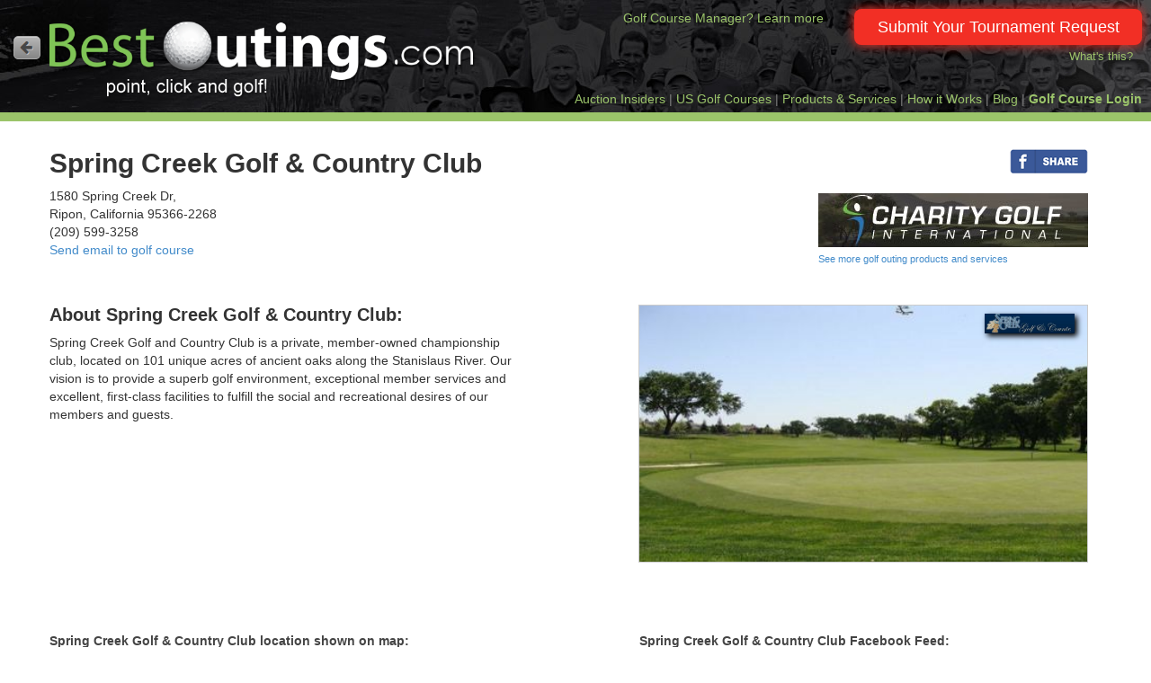

--- FILE ---
content_type: text/html; charset=utf-8
request_url: https://www.bestoutings.com/Golf-Courses/CA/Ripon/Spring-Creek-Golf--Country-Club
body_size: 10108
content:
<!DOCTYPE html>
<html lang="en">
    <head>
        <title>Spring Creek Golf &amp; Country Club in Ripon, CA | Presented by BestOutings</title>

        <meta charset="utf-8">
        <meta name="viewport" content="width=device-width, initial-scale=1.0">
        <meta name="author" content="BestOutings.com">
        <meta name="robots" content="index, follow">
        <!-- golf, outings -->

    <!-- Google tag (gtag.js) -->
    <script async src="https://www.googletagmanager.com/gtag/js?id=G-CEGS8BVJ3X"></script>
    <script>
        window.dataLayer = window.dataLayer || [];
        function gtag() { dataLayer.push(arguments); }
        gtag('js', new Date());

        gtag('config', 'G-CEGS8BVJ3X');
    </script>

    <meta name="description" content="If you are considering a golf outing in Ripon, CA, here is some golf course information for Spring Creek Golf &amp; Country Club presented by BestOutings.com, a leading resource for golf outing planners." />
    <meta name="keywords" content="Spring Creek Golf &amp; Country Club, golf, outings, events, charity, corporate, best outings" />
    <link rel="canonical" href="https://www.bestoutings.com/Golf-Courses/CA/Ripon/Spring-Creek-Golf--Country-Club" />
    <meta property="og:title" content="US Golf Course Directory" />
    <meta property="og:description" content="All area golf courses automatically receive your golf outing request for proposal.  Save time and find the perfect golf course for your next golf outing!" />
    <meta property="og:image" content="http://www.bestoutings.comhttps://cloud.travelpledge.com/UploadFiles/PotentialCourses/Photos/982/Spring_Creek_Golf___Country_Club-photo.jpg" />
    <meta property="og:site_name" content="BestOutings" />
    <meta property="og:url" content="https://www.bestoutings.com/Golf-Courses/CA/Ripon/Spring-Creek-Golf--Country-Club" />
    <meta property="og:type" content="website" />
    <meta property="fb:app_id" content="637752206307738" />

        <link href="/Content/images/favicon.ico" rel="shortcut icon" type="image/x-icon">
        <link href="/Content/images/favicon.ico" rel="icon" type="image/x-icon">

        <link href="/Content/bootstrap/css/bootstrap.css" rel="stylesheet"/>
<link href="/Content/fontawesome/css/font-awesome.css" rel="stylesheet"/>
<link href="/Content/css/screen.css" rel="stylesheet"/>

        
    <link href="/Content/jqueryUI/css/ui-lightness/jquery-ui-1.10.3.custom.css" rel="stylesheet"/>

    <style>
        .btn-default {
            text-shadow: 0 1px 0 #fff;
            background-image: -webkit-gradient(linear, left 0%, left 100%, from(#ccc), to(#e6e6e6));
            background-image: -webkit-linear-gradient(top, #ccc, 0%, #e6e6e6, 100%);
            background-image: -moz-linear-gradient(top, #ccc 0%, #e6e6e6 100%);
            background-image: linear-gradient(to bottom, #ccc 0%, #e6e6e6 100%);
            background-repeat: repeat-x;
            border-color: #e0e0e0;
            border-color: #ccc;
            filter: progid:DXImageTransform.Microsoft.gradient(startColorstr='#ccc', endColorstr='#ffe6e6e6', GradientType=0);
        }

        h1 {
            font-size: 30px;
            margin-top: 5px;
            font-weight: bold;
        }

        h2 {
            font-weight: bold;
            font-size: 20px;
        }

        h3 {
            margin-top: 0px;
            font-weight: bold;
            font-size: 14px;
            color: #444;
        }

        .modal-header {
            padding-top: 5px;
        }
    </style>

        
        
    </head>

    <body>
        <div id="sitewrap">
            <img id="blockUI_imagePreload" src="/Content/images/loading.gif" style="display:none;" alt="" />
            <!-- Banner ================================================== -->
<div class="banner">
    <div class="banner-inner">
        <div id="butBack" style="display:none;">
            <a id="backLink" class="btn-header btn-dark" href="javascript:void(0);" onclick="window.history.go(-1);" title="Back to home page">
                <img src="/Content/images/boLeftArrow.png" alt="" />
            </a>
        </div>
        <div id="hdrLogo">
            <a href="/" title="BestOutings.com Golf Course Locator for Golf Tournament Planning">
                <img src="/Content/images/BestOutingsLogo_v4.png" alt="BestOutings.com Golf Course Locator for Golf Tournament Planning"/>
            </a>
        </div>
        <div class="visible-lg visible-md banner-centerlink">
            <a href="/Home/CourseManagers" title="Sell more outings and efficiently manage donation requests!">Golf Course Manager? Learn more</a>
        </div>
        <div class="banner-requestbutton hidden-xs">
            
            <button type="button" class="btn-glowing-lg" onclick="document.location.href='/Home/OutingRequest'" title="...and we'll send it to all of the top area golf courses!">Submit Your Tournament Request</button><br />
            <div class="banner-menu" style="padding-top:12px;"><a id="showWhatsThis" data-toggle="modal" href="#whatsThis" style="font-size:.9em;">What's this?</a></div>
        </div>
        <div class="clear"></div>
        <div class="banner-menu">
            <span id="menuInsiders"><a href="https://travelpledgeauctions.com/subscribe" target="_blank" title="Gain access to exclusive private golf clubs">Auction Insiders</a> </span>
            <span id="menuDirectory"> <span style="color:gray;">|</span> <a href="/US-Golf-Course-Directory" title="United states Golf Course Directory">US Golf Courses</a> </span>
            
            <span id="menuRelatedServices"> <span style="color:gray;">|</span> <a onclick="showLoading();" href="/Home/RelatedServices" title="Golf Outing Products and Services Directory">Products & Services</a></span>
            <span id="menuHowItWorks"> <span style="color:gray;">|</span> <a href="/Home/HowItWorks" title="Easy Golf Outings Quotes">How it Works</a></span>
            <span id="menuBlog"> <span style="color:gray;">|</span> <a href="http://www.bestoutings.com/Blog" title="BestOutings Blog">Blog</a></span>
            <span id="menuCrsMgrs"><span style="color:gray;">|</span> <a href="/Home/CourseManagers" style="font-weight:bold;" title="For Golf Course Managers">Golf Course Login</a></span>
        </div>
    </div>
</div>
<!-- /.Banner -->

            <div class="wrapper">
                <div class="container">
                    
                    
                    
                    
                    
                    <div class='bs-callout bs-callout-info' id="messageInfoArea" style="display:none; font-weight:bold"></div>
                    <div class='bs-callout bs-callout-success' id="messageSuccessArea" style="display:none; font-weight:bold"></div>
                    
<form action="/Golf-Courses/Index" id="frmSearch" method="post"><input id="searchInput" name="searchInput" type="hidden" value="" /><input id="searchPlace" name="searchPlace" type="hidden" value="" /><input id="searchLat" name="searchLat" type="hidden" value="" /><input id="searchLng" name="searchLng" type="hidden" value="" /><input id="searchState" name="searchState" type="hidden" value="" /><input id="searchStateName" name="searchStateName" type="hidden" value="" /><input id="searchCity" name="searchCity" type="hidden" value="" /><input id="searchCountry" name="searchCountry" type="hidden" value="" /><input id="searchZip" name="searchZip" type="hidden" value="" /><input id="searchRad" name="searchRad" type="hidden" value="20" /><input id="searchType" name="searchType" type="hidden" value="latlng" /><input id="fp" name="fp" type="hidden" value="/GolfCourses/CA/Ripon/Spring-Creek-Golf--Country-Club" /></form>
<div id="fb-root"></div>
<script>
    (function (d, s, id) {
        var js, fjs = d.getElementsByTagName(s)[0];
        if (d.getElementById(id)) return;
        js = d.createElement(s); js.id = id;
        js.src = "//connect.facebook.net/en_US/sdk.js#xfbml=1&version=v2.8&appId=637752206307738";
        fjs.parentNode.insertBefore(js, fjs);
    }(document, 'script', 'facebook-jssdk'));</script>



<div itemscope itemtype="https://schema.org/GolfCourse">
    <div class="row coursedetails">
            <div class="col-sm-7 nopadding">
            
        <!--<div class="col-sm-9 col-xs-12 less-padding">-->
        <h1 itemprop="name">Spring Creek Golf &amp; Country Club</h1>
        <p itemprop="address">
            1580 Spring Creek Dr, <br/>Ripon, California 95366-2268
            <div class="hidden-xs" style="margin-top:-10px;">(209) 599-3258</div>
                <div class="hidden-xs"><a href="mailto:lorena@springcreekcc.com?subject=Inquiry%20from%20BestOutings.com&body=Hello%2C%20%20%20I%20found%20your%20course%20information%20page%20on%20BestOutings.com%20%0Ahttp%3A%2F%2Fwww.bestoutings.com%2FGolf-Courses%2FCA/Ripon/Spring-Creek-Golf--Country-Club.%20%20%20%0A%0AI%27d%20like%20more%20information%20about%3A%0A">Send email to golf course</a></div>
        </p>
        
        <div id="outingInfo" style="display:none; padding-bottom:15px; margin-left:10px; margin-right:10px;">
            <a href="tel:(209) 599-3258">
                <div class="btn-primary btn-course" style="border:1px solid #ccc; padding:3px;">
                    <div>Call the golf course: <strong>(209) 599-3258</strong></div>
                    <div style="margin-top:-13px;font-size:.8em;"><br />Please tell the golf course that you<br />found 'em on BestOutings.com!</div>
                </div>
            </a>
        </div>
    </div>

        <div class="col-sm-5 text-right hidden-xs hidden-sm">
            <div class="fb-like" style="float:right; margin-top:5px;"><a href="https://www.facebook.com/sharer/sharer.php?u=http://www.bestoutings.com/US-Golf-Course-Directory" target="_blank" rel="noopener noreferrer" title="Share"><img src="/Content/images/fbShareSplit_30h.png" /></div>
            <div class="clear"></div>
            <div style="float:right;margin-top:20px; text-align:left;">
                
                <a href="https://www.charitygolfintl.com/" target="_blank" title="Charity Golf International">
                    <img src="https://cloud.travelpledge.com/UploadFiles/PartnerLogos/864f9ee2-3f20-4fae-a6cf-a09ec70b1082/CGI_300x60_1737742388206.jpg" alt="Charity Golf International" width="300" height="60" />
                </a>
                <div style="margin-top:5px;font-size:.8em;"><a onclick="showLoading();" href="/Home/RelatedServices">See more golf outing products and services</a></div>
            </div>

        </div>
    </div>



<div class="row">
    <div class="col-sm-12 nopadding">
    </div>
</div>
<div class="rowht-3"></div>
<div class="rowht-3"></div>

<div class="row">
    <div class="col-sm-6 nopadding">
        <div class="course-about-text">
            <h2>About Spring Creek Golf &amp; Country Club: </h2>
            <p itemprop="description">Spring Creek Golf and Country Club is a private, member-owned championship club, located on 101 unique acres of ancient oaks along the Stanislaus River.  Our vision is to provide a superb golf environment, exceptional member services and excellent, first-class facilities to fulfill the social and recreational desires of our members and guests. </p>
        </div>

        
    </div>
    <div class="col-sm-6">
<img class="img-responsive img-overlay" itemprop="logo" src="https://cloud.travelpledge.com/UploadFiles/PotentialCourses/Logos/982/Spring_Creek_Golf___Country_Club-logo.jpg" style="margin-top:5px;" alt=""/>            <img class="img-responsive img-minwidth pull-right" style="border:1px solid #ccc;" src="https://cloud.travelpledge.com/UploadFiles/PotentialCourses/Photos/982/Spring_Creek_Golf___Country_Club-photo.jpg" itemprop="photo" alt="" />
        <div style="height:20px;"></div>
    </div>
</div>

<div class="rowht-7"></div>
<div class="rowht-7"></div>
<div class="row">
    <div class="xhidden-xs col-sm-6 nopadding">
        <h3>Spring Creek Golf &amp; Country Club location shown on map:</h3>
        <div id="map-canvas" style="height:400px; width:95%;margin-bottom:20px;"><!-- MAP APPEARS HERE --></div>
    </div>
        <div class="xhidden-xs col-sm-6 ">

            <div style="width:90%" class="pull-right">
                <h3>Spring Creek Golf &amp; Country Club Facebook Feed:</h3>
                
                <div class="fb-page" data-href="https://www.facebook.com/pages/Spring-Creek-Golf-Country-Club/385551141513796" data-tabs="timeline" data-width="500" data-height="400" data-small-header="true" data-adapt-container-width="true" data-hide-cover="false" data-show-facepile="false"></div>
            </div>
        </div>
</div>

<div style="display:none;" itemprop="geo" itemscope itemtype="https://schema.org/GeoCoordinates">
    <meta itemprop="latitude" content="37.74311" />
    <meta itemprop="longitude" content="-121.107793" />
</div>

<div class="rowht-3"></div>

    <div class="row">
        <div class="col-sm-12 nopadding">
            <div style="padding:6px 0 10px 8px; width:99%; border-radius:2px; background-color:#fff; border:1px solid #ccc; font-size:14px;">
                <img src="/Content/images/crsManager.png" height="40" align="left" style="margin-right:10px;" alt="" />
                <strong>Do you manage this golf course?</strong><br />
                <a href="#" onclick="$('#osttSignup').modal('show');">Create your account</a>
                so you can manage your listing and receive outing requests from event planners.
            </div>
        </div>
    </div>
<div class="modal fade " id="getOutingInfo" tabindex="-1" role="dialog" aria-labelledby="myModalLabel" aria-hidden="true">
    <div class="modal-dialog modal-normal">
        <div class="modal-content">
            <div class="modal-header rounded-top" style="background-color:#ccc;">
                <button type="button" class="close" data-dismiss="modal" style="padding-top:6px;">Close <em class="icon-remove"></em></button>
                <h3 class="modal-title" style="color:black;font-size:1.5em; padding-top:6px;"><strong>Spring Creek Golf &amp; Country Club</strong></h3>
            </div>
            <div class="modal-body" style="margin-top:-15px; margin-left:-3px;">
                <div style="text-align:left;font-size:1.1em;">
                    <div style="margin-top:15px;">
                        <div style="float:left;width:12%;text-align:center;">
                            <img src="/Content/images/triangle.png" style="margin-top:20px;" alt="" />
                        </div>
                        <div style="float:left;width:85%">
                            This course has not provided us with a golf tournament information link.
                                You can call them at <strong>(209) 599-3258</strong>, (or <a href="mailto:lorena@springcreekcc.com?subject=Request for golf outing information">send them an email</a>). 
                            Please ask them to update their BestOutings information including their tournament link to help other event planners.
                            <br />

                        </div>
                    </div>
                    <div class="clear"></div>
                    <div style="margin-top:30px;background-color:#D1E9C3;padding:20px 10px;border-radius:3px;font-size:.9em;line-height:1.5;">
                        <img src="/Content/images/crsManager.png" height="26" align="left" style="margin-right:5px;margin-top:3px;" alt="" />
                        <strong>Do you manage this course?</strong> - Update your information!<br />
                        <a href="http://www.onespareteetime.com/Account/ChooseCourse?m=bestoutings">Create an account</a> or <a href="http://www.onespareteetime.com/Account/Login">log into your existing account</a> to update.
                    </div>
                </div>
            </div>
        </div>
    </div>
</div>
<div class="modal fade " id="getOutingLink" tabindex="-1" role="dialog" aria-labelledby="myModalLabel" aria-hidden="true">
    <div class="modal-dialog modal-normal">
        <div class="modal-content">
            <div class="modal-header rounded-top" style="background-color:#428bca;">
                <button type="button" class="close" data-dismiss="modal" style="padding-top:6px;">Close <em class="icon-remove"></em></button>
                <h3 class="modal-title" style="color:#fff;font-size:1.5em;padding-top:6px;"><strong>Spring Creek Golf &amp; Country Club</strong></h3>
            </div>
            <div class="modal-body" style="margin-top:-15px; margin-left:-3px;">
                <div style="text-align:left;font-size:1.1em;">
                    <br />
                    Host your outing at Spring Creek Golf &amp; Country Club. Click the link below to go directly to their
                    tournament and outing information page. Or call them at <strong>(209) 599-3258</strong>.
                    <br />
                    <br />
                    <div style="text-align:center;">
                        <a style="font-weight:bold;" target="_blank"></a>
                    </div>
                    <br />
                    <div style="margin-top:30px;background-color:#D1E9C3;padding:20px 10px;border-radius:3px;font-size:.9em;line-height:1.5;">
                        <img src="/Content/images/crsManager.png" height="26" align="left" style="margin-right:5px;margin-top:3px;" alt="" />
                        <strong>Do you manage this course?</strong> - Update your information!<br />
                        <a href="http://www.onespareteetime.com/Account/ChooseCourse?m=bestoutings">Create an account</a> or <a href="http://www.onespareteetime.com/Account/Login">log into your existing account</a> to update.
                    </div>
                </div>
            </div>
        </div>
    </div>
</div>


</div>
<div class="rowht-5"></div>


<div class="modal fade " id="osttSignup" tabindex="-1" role="dialog" aria-labelledby="myModalLabel" aria-hidden="true">
    <div class="modal-dialog modal-medium">
        <div class="modal-content">
            <div class="modal-header rounded-top" style="background-color:#eee;padding-bottom:5px;">
                <button type="button" class="close" data-dismiss="modal" style="padding-top:6px;"><em class="icon-remove"></em></button>
                <h3 id="modalTitleText" class="modal-title" style="color:black;font-size:1.6em;font-weight:bold;">A Great Way to Sell More Outings</h3>
            </div>
            <div class="modal-body" style="margin-top:0px; margin-left:-3px;">
                <div style="text-align:left;">

                    <div id="osttSignupTopIntro" style="margin-bottom:20px;">
                        <p style="font-size:1.1em;">Your listings is free as long as you're helping local charities with their fundraising efforts.</p>

                        <div id="osttSignupQuestion" style="margin-bottom:20px;">
                            <p style="font-size:1.1em;">Does your golf course ever donate golf certificates to nonprofit organizations?</p>
                        </div>

                        <p style="text-align:center;">
                            <a href="http://www.onespareteetime.com/Account/ChooseCourse?m=bestoutings" class="btn btn-primary" style="font-size:1.2em;">Yes. I'd like to claim my free golf course listing</a><br />
                            <br /><br />
                            <a href="javascript:void(0);" onclick="showoptions();" class="btn btn-default">No. My golf course rules prohibit helping nonprofits</a><br />
                            
                        </p>
                    </div>

                    <div id="moreOptions" style="display:none;">
                        <div style="margin-bottom:5px"><a href="javascript:void(0);" onclick="hideoptions();">< back</a></div>

                        <div style="text-align:left;margin-bottom:25px;">
                            We understand that not all golf course rules are the same.  Would you like to consider paying a nominal yearly fee to promote your golf course to outing planners, or should we remove your golf course's listing from BestOutings.com?<br />
                        </div>
                        <div style="text-align:center;">
                            <a href="http://www.onespareteetime.com/Home/Promotion" class="btn btn-primary" style="font-size:1.2em;">Yes. Show me the paid listing options</a><br />
                            <br /><br />
                            <a href="mailto:support@bestoutings.com?subject=Please%20remove%20our%20BestOutings%20listing&body=BestOutings.com Team,%20%0A%20%0AI have reviewed BestOutings.com and OneSpareTeeTime, and our golf course is not a good fit for your free program(s).  Please remove our BestOutings listing so that tournament planners can no longer consider us for tournaments/outings.  We don&#39;t want to receive outing leads generated at BestOutings.com. Thanks.%20%0A%20%0ACourse name: Spring Creek Golf &amp; Country Club%20%0A%20%0AMy Name is: ________________%20%0A%20%0AMy Phone Number is: ________________%20%0A%20%0AI am employed by this golf course, and my title is: ____________ %20%0A%20%0A %20%0A %20%0ANote to Admins:%20%0AThis email is sent by golf course managers whose golf course rules prohibit them from helping local charities and/or their golf course does not host large tournaments.  Please remove the golf course.%20%0A " class="btn btn-default">No. Don't promote my golf course to outing planners</a><br />
                        </div>
                        <br />

                    </div>
                </div>
            </div>
        </div>
    </div>
</div>

</div>




                </div> <!-- /.container -->
            </div> <!-- /.wrapper-->
        </div> <!-- /.sitewrap -->

        <div class="modal fade " id="whatsThis" tabindex="-1" role="dialog" aria-labelledby="myModalLabel" aria-hidden="true">
            <div class="modal-dialog modal-video">
                <div class="modal-content">
                    <div class="modal-header">
                        <button type="button" class="close" data-dismiss="modal" style="padding-top:6px;">Close <em class="icon-remove"></em></button>
                        <h4 class="modal-title" style="font-size:1.4em; color:#000;" id="modaltitle"><strong>How it Works</strong></h4>
                    </div>
                    <div class="modal-body" style="background-color:#fff;">
                        <div id="videoplayerHIW" style="text-align:center;"><!-- video will display here--></div>
                        <div id="extracontent" style="padding-top:20px;padding-bottom:40px; margin-right:10px; margin-left:10px; text-align:center;">
                            <div><a class="btn btn-primary btn-orange-lg xbtn-xl btn-large-text" href="/Home/OutingRequest" title="Save lots of time!">Submit Your Tournament Request</a></div>
                        </div>
                        <div style="width:80%;margin:auto;text-align:center;color:#666;font-size:.9em;padding-bottom:20px;">
                            Submit a tournament request and we'll send it to the best golf courses<br />for you for free.  Then sit back and let the quotes roll in.  Point, click and golf!
                        </div>
                    </div>
                </div>
            </div>
        </div>


        
<div id="footer">
    <footer>
        <div class="hidden-xs rowht-1"></div>
        <div class="hidden-sm hidden-md hidden-lg rowht-3"></div>
        <div class="row">
            <!-- BEGIN MOBILE VERSION -->
            <div id="mobileVersion" class="col-xs-12 hidden-sm hidden-md hidden-lg text-center nopadding" style="margin-top:-20px; margin-bottom:10px;">
                <a onclick="showLoading();" href="/Home/RelatedServices" style="color:#9BC46A;">Products and Services</a>&nbsp;&nbsp;|&nbsp;&nbsp;<a href="/golf-tournament-planning" style="color:#9BC46A;">Tournament Planning</a>
                <div style="height:6px;"></div>
                <a href="/US-Golf-Course-Directory" style="color:#9BC46A;">US Golf Course Directory</a>
                
                <div style="height:6px;"></div>
                <div style="font-size:.8em;">
                    <a href="/Home/HowItWorks">How it Works</a>&nbsp;&nbsp;|&nbsp;&nbsp;<a href="http://www.bestoutings.com/Blog">Blog</a>&nbsp;&nbsp;|&nbsp;&nbsp;<a href="/Home/CourseManagers" style="font-weight:bold;">Golf Course Login</a>&nbsp;&nbsp;|&nbsp;&nbsp;<a href="/Home/Contact">Contact Us</a>
                </div>
                <div style="height:10px;"></div>
                <div style="font-size:.8em;">
                    &copy; Geronimo Solutions, LLC.
                </div>
            </div>
            <!-- END MOBILE VERSION -->

            <!-- BEGIN FULL SITE VERSION -->
            <div class="col-sm-4 col-md-3 hidden-xs" >
                <a onclick="showLoading();" href="/Home/RelatedServices">Golf Tournament Products and Services</a>
                <div class="rowht-1"></div>
                <a href="/golf-tournament-planning">Golf Tournament Planning Guide</a>
                <div class="rowht-1"></div>
                <div style="font-size:.8em;"><a href="/FAQ">F.A.Q.</a>&nbsp;&nbsp;|&nbsp;&nbsp;<a href="/Home/HowItWorks">How it Works</a>&nbsp;&nbsp;|&nbsp;&nbsp;<a href="http://www.bestoutings.com/Blog">Blog</a>&nbsp;&nbsp;|&nbsp;&nbsp;<a href="/Home/Contact">Contact Us</a></div>
            </div>
            <div class="col-sm-4 col-md-6 hidden-xs text-center">
                <strong>Golf Course Managers: </strong><a href="/Home/CourseManagers">Update your golf course and outing information</a>
                <div class="rowht-1"></div>
                <strong>Charity Event Leaders: </strong>Check out this <a href="https://www.TravelPledge.com" target="_blank">fundraising solution</a>
                &nbsp;&nbsp;|&nbsp;&nbsp;Free <a href="https://www.travelpledge.com/AuctionSoftware/Golf" target="_blank">online auction software</a>
                <div class="rowht-1"></div>
                <strong>Golfers: </strong>Enjoy exclusive courses! Join the <a href="https://travelpledgeauctions.com/subscribe" target="_blank" title="Gain access to exclusive private golf clubs">"Auction Insiders"</a> club.
            </div>
            <div class="col-sm-4 col-md-3 hidden-xs text-right">
                &nbsp;
                <div class="rowht-1"></div>
                &copy; Geronimo Solutions, LLC.
            </div>
            <!-- END FULL SITE VERSION -->

        </div>
    </footer>
</div>


        <!-- ================================================== -->
        <script src='https://www.google.com/recaptcha/api.js'></script>
        <script src="/Content/scripts/jquery-1.8.3.js"></script>

        <script src="/Content/jqueryUI/js/jquery-ui-1.10.3.custom.js"></script>

        <script src="/Content/bootstrap/js/bootstrap.js"></script>

        <script src="/Content/scripts/jquery.scrollTo.js"></script>
<script src="/Content/scripts/jquery.localscroll.js"></script>
<script src="/Content/scripts/jquery.numberMask.js"></script>
<script src="/Content/scripts/utils.js"></script>
<script src="/Content/scripts/jquery.blockUI.js"></script>
<script src="/Content/bootstrap-datepicker/js/bootstrap-datepicker.js"></script>

        <script src="/Content/scripts/jquery.validate.js"></script>
<script src="/Content/scripts/jquery.cookie.js"></script>
<script src="/Content/scripts/bestoutings.general.js"></script>

        
    <script type="text/javascript" src="https://maps.googleapis.com/maps/api/js?sensor=false&libraries=places,marker&key=AIzaSyBVhCqanMljW1dufVwZ6fOdavI6sxilQjs"></script>
    <script type="text/javascript">
        var browserWidth = 0;
        $(document).ready(function () {
            browserWidth = $(window).width();
            if (! /Android|webOS|iPhone|iPad|iPod|BlackBerry|IEMobile|Opera Mini/i.test(navigator.userAgent)) {
                $(window).resize(resizeContent);
                $(window).scroll(resizeContent);
            }
            initialize();
            resizeContent();
        });
        var map, places, infoWindow;
        var MARKER_PATH = 'https://maps.gstatic.com/intl/en_us/mapfiles/marker_green';
        var LatLng = new google.maps.LatLng(37.74311, -121.107793);
        function resizeContent() {
            browserWidth = $(window).width();
            if (browserWidth < 750) {
                $('#outingInfo').show();
                $('#butBack').hide();
            }else{
                $('#outingInfo').hide();
                $('#butBack').show();
            }
        }
        function initialize() {
            var mapOptions = {
                zoom: 11,
                center: LatLng,
                mapTypeControl: true,
                panControl: true,
                zoomControl: true,
                streetViewControl: true,
                mapId: 'certificatesMapId'
            };

            // Ensure the Google Maps script is loaded
            var mapElement = document.getElementById('map-canvas');
            if (!mapElement) {
                console.error('Map element not found. Check your HTML.');
            } else {
                map = new google.maps.Map(mapElement, mapOptions);
                console.log('Map initialized');
            }

            var marker = new google.maps.marker.AdvancedMarkerElement({
                map: map,
                position: LatLng,
                title: "Spring Creek Golf &amp; Country Club"
            });
        }
        function showoptions(){
            $('#osttSignupTopIntro').slideUp();
            $('#modalTitleText').html("Paid Listing Option");
            $('#moreOptions').slideDown();
        }
        function hideoptions(){
            $('#moreOptions').slideUp();
            $('#modalTitleText').html("Free Promotion to Outing Planners!");
            $('#osttSignupTopIntro').slideDown();
        }

        function removeCourse(){
            //showLoading("Removing your golf course...");
            //document.location.href="/Account/RemoveCourse";
            //how can this work on BestOutings?  they have not logged in, do we just send email to support?
        }

    </script>


        <script>
            $(document).ready(function () {

                //Add the video code dynamically when modal is loaded
                $("#whatsThis").on("show.bs.modal", function () {
                    $("#videoplayerHIW").html("<iframe src=\"//player.vimeo.com/video/190670928\" width=\"640\" height=\"360\" frameborder=\"0\" webkitallowfullscreen mozallowfullscreen allowfullscreen></iframe>");
                })
                //Remove the video code when modal is closed so it will stop playing
                $("#whatsThis").on("hidden.bs.modal", function () {
                    $("#videoplayerHIW").html("");
                })
            });
        </script>

    </body>
</html>
